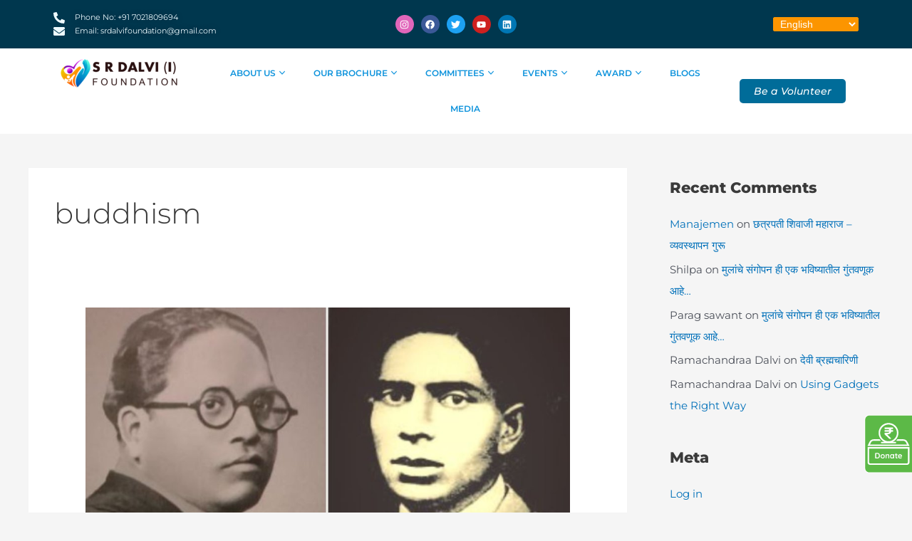

--- FILE ---
content_type: text/css
request_url: https://srdalvifoundation.com/wp-content/uploads/elementor/css/post-6884.css?ver=1769581653
body_size: 3478
content:
.elementor-6884 .elementor-element.elementor-element-42518e7 > .elementor-container > .elementor-column > .elementor-widget-wrap{align-content:space-around;align-items:space-around;}.elementor-6884 .elementor-element.elementor-element-42518e7:not(.elementor-motion-effects-element-type-background), .elementor-6884 .elementor-element.elementor-element-42518e7 > .elementor-motion-effects-container > .elementor-motion-effects-layer{background-color:#00374E;}.elementor-6884 .elementor-element.elementor-element-42518e7 > .elementor-container{min-height:0px;}.elementor-6884 .elementor-element.elementor-element-42518e7{transition:background 0.3s, border 0.3s, border-radius 0.3s, box-shadow 0.3s;padding:0px 75px 0px 75px;}.elementor-6884 .elementor-element.elementor-element-42518e7 > .elementor-background-overlay{transition:background 0.3s, border-radius 0.3s, opacity 0.3s;}.elementor-bc-flex-widget .elementor-6884 .elementor-element.elementor-element-0305e00.elementor-column .elementor-widget-wrap{align-items:center;}.elementor-6884 .elementor-element.elementor-element-0305e00.elementor-column.elementor-element[data-element_type="column"] > .elementor-widget-wrap.elementor-element-populated{align-content:center;align-items:center;}.elementor-6884 .elementor-element.elementor-element-0305e00.elementor-column > .elementor-widget-wrap{justify-content:center;}.elementor-6884 .elementor-element.elementor-element-0305e00 > .elementor-widget-wrap > .elementor-widget:not(.elementor-widget__width-auto):not(.elementor-widget__width-initial):not(:last-child):not(.elementor-absolute){margin-bottom:7px;}.elementor-widget-icon-list .elementor-icon-list-item:not(:last-child):after{border-color:var( --e-global-color-text );}.elementor-widget-icon-list .elementor-icon-list-icon i{color:var( --e-global-color-primary );}.elementor-widget-icon-list .elementor-icon-list-icon svg{fill:var( --e-global-color-primary );}.elementor-widget-icon-list .elementor-icon-list-item > .elementor-icon-list-text, .elementor-widget-icon-list .elementor-icon-list-item > a{font-family:var( --e-global-typography-text-font-family ), Sans-serif;font-weight:var( --e-global-typography-text-font-weight );}.elementor-widget-icon-list .elementor-icon-list-text{color:var( --e-global-color-secondary );}.elementor-6884 .elementor-element.elementor-element-e6eeded{width:var( --container-widget-width, 33% );max-width:33%;--container-widget-width:33%;--container-widget-flex-grow:0;--e-icon-list-icon-size:16px;--icon-vertical-offset:0px;}.elementor-6884 .elementor-element.elementor-element-e6eeded.elementor-element{--flex-grow:0;--flex-shrink:0;}.elementor-6884 .elementor-element.elementor-element-e6eeded .elementor-icon-list-items:not(.elementor-inline-items) .elementor-icon-list-item:not(:last-child){padding-bottom:calc(23px/2);}.elementor-6884 .elementor-element.elementor-element-e6eeded .elementor-icon-list-items:not(.elementor-inline-items) .elementor-icon-list-item:not(:first-child){margin-top:calc(23px/2);}.elementor-6884 .elementor-element.elementor-element-e6eeded .elementor-icon-list-items.elementor-inline-items .elementor-icon-list-item{margin-right:calc(23px/2);margin-left:calc(23px/2);}.elementor-6884 .elementor-element.elementor-element-e6eeded .elementor-icon-list-items.elementor-inline-items{margin-right:calc(-23px/2);margin-left:calc(-23px/2);}body.rtl .elementor-6884 .elementor-element.elementor-element-e6eeded .elementor-icon-list-items.elementor-inline-items .elementor-icon-list-item:after{left:calc(-23px/2);}body:not(.rtl) .elementor-6884 .elementor-element.elementor-element-e6eeded .elementor-icon-list-items.elementor-inline-items .elementor-icon-list-item:after{right:calc(-23px/2);}.elementor-6884 .elementor-element.elementor-element-e6eeded .elementor-icon-list-icon i{color:var( --e-global-color-accent );transition:color 0.3s;}.elementor-6884 .elementor-element.elementor-element-e6eeded .elementor-icon-list-icon svg{fill:var( --e-global-color-accent );transition:fill 0.3s;}.elementor-6884 .elementor-element.elementor-element-e6eeded .elementor-icon-list-icon{padding-right:5px;}.elementor-6884 .elementor-element.elementor-element-e6eeded .elementor-icon-list-item > .elementor-icon-list-text, .elementor-6884 .elementor-element.elementor-element-e6eeded .elementor-icon-list-item > a{font-family:"Montserrat", Sans-serif;font-size:0.8em;font-weight:400;}.elementor-6884 .elementor-element.elementor-element-e6eeded .elementor-icon-list-text{text-shadow:0px 0px 10px rgba(0,0,0,0.3);color:var( --e-global-color-accent );transition:color 0.3s;}.elementor-6884 .elementor-element.elementor-element-d4605e0 .elementor-repeater-item-1aed9e2.elementor-social-icon{background-color:#E066BA;}.elementor-6884 .elementor-element.elementor-element-d4605e0{--grid-template-columns:repeat(0, auto);width:var( --container-widget-width, 33% );max-width:33%;--container-widget-width:33%;--container-widget-flex-grow:0;--icon-size:13px;--grid-column-gap:7px;--grid-row-gap:4px;}.elementor-6884 .elementor-element.elementor-element-d4605e0 .elementor-widget-container{text-align:center;}.elementor-6884 .elementor-element.elementor-element-d4605e0.elementor-element{--flex-grow:0;--flex-shrink:0;}.elementor-6884 .elementor-element.elementor-element-d4605e0 .elementor-social-icon{--icon-padding:0.5em;}.elementor-6884 .elementor-element.elementor-element-34f07c0{width:var( --container-widget-width, 33% );max-width:33%;--container-widget-width:33%;--container-widget-flex-grow:0;}.elementor-6884 .elementor-element.elementor-element-d03abbe{--display:grid;--e-con-grid-template-columns:repeat(3, 1fr);--e-con-grid-template-rows:repeat(1, 1fr);--grid-auto-flow:row;--align-items:center;--padding-top:15px;--padding-bottom:15px;--padding-left:75px;--padding-right:75px;}.elementor-6884 .elementor-element.elementor-element-d03abbe:not(.elementor-motion-effects-element-type-background), .elementor-6884 .elementor-element.elementor-element-d03abbe > .elementor-motion-effects-container > .elementor-motion-effects-layer{background-color:#00374E;}.elementor-6884 .elementor-element.elementor-element-8559d0e.elementor-element{--flex-grow:0;--flex-shrink:0;}.elementor-6884 .elementor-element.elementor-element-8559d0e .elementor-icon-list-items:not(.elementor-inline-items) .elementor-icon-list-item:not(:last-child){padding-bottom:calc(23px/2);}.elementor-6884 .elementor-element.elementor-element-8559d0e .elementor-icon-list-items:not(.elementor-inline-items) .elementor-icon-list-item:not(:first-child){margin-top:calc(23px/2);}.elementor-6884 .elementor-element.elementor-element-8559d0e .elementor-icon-list-items.elementor-inline-items .elementor-icon-list-item{margin-right:calc(23px/2);margin-left:calc(23px/2);}.elementor-6884 .elementor-element.elementor-element-8559d0e .elementor-icon-list-items.elementor-inline-items{margin-right:calc(-23px/2);margin-left:calc(-23px/2);}body.rtl .elementor-6884 .elementor-element.elementor-element-8559d0e .elementor-icon-list-items.elementor-inline-items .elementor-icon-list-item:after{left:calc(-23px/2);}body:not(.rtl) .elementor-6884 .elementor-element.elementor-element-8559d0e .elementor-icon-list-items.elementor-inline-items .elementor-icon-list-item:after{right:calc(-23px/2);}.elementor-6884 .elementor-element.elementor-element-8559d0e .elementor-icon-list-icon i{color:var( --e-global-color-accent );transition:color 0.3s;}.elementor-6884 .elementor-element.elementor-element-8559d0e .elementor-icon-list-icon svg{fill:var( --e-global-color-accent );transition:fill 0.3s;}.elementor-6884 .elementor-element.elementor-element-8559d0e{--e-icon-list-icon-size:16px;--icon-vertical-offset:0px;}.elementor-6884 .elementor-element.elementor-element-8559d0e .elementor-icon-list-icon{padding-right:5px;}.elementor-6884 .elementor-element.elementor-element-8559d0e .elementor-icon-list-item > .elementor-icon-list-text, .elementor-6884 .elementor-element.elementor-element-8559d0e .elementor-icon-list-item > a{font-family:"Montserrat", Sans-serif;font-size:0.8em;font-weight:400;}.elementor-6884 .elementor-element.elementor-element-8559d0e .elementor-icon-list-text{text-shadow:0px 0px 10px rgba(0,0,0,0.3);color:var( --e-global-color-accent );transition:color 0.3s;}.elementor-6884 .elementor-element.elementor-element-202bb87 .elementor-repeater-item-1aed9e2.elementor-social-icon{background-color:#E066BA;}.elementor-6884 .elementor-element.elementor-element-202bb87{--grid-template-columns:repeat(0, auto);--icon-size:13px;--grid-column-gap:7px;--grid-row-gap:4px;}.elementor-6884 .elementor-element.elementor-element-202bb87 .elementor-widget-container{text-align:center;}.elementor-6884 .elementor-element.elementor-element-202bb87.elementor-element{--flex-grow:0;--flex-shrink:0;}.elementor-6884 .elementor-element.elementor-element-202bb87 .elementor-social-icon{--icon-padding:0.5em;}.elementor-6884 .elementor-element.elementor-element-4ac391c:not(.elementor-motion-effects-element-type-background), .elementor-6884 .elementor-element.elementor-element-4ac391c > .elementor-motion-effects-container > .elementor-motion-effects-layer{background-color:#FFFFFF;}.elementor-6884 .elementor-element.elementor-element-4ac391c{transition:background 0.3s, border 0.3s, border-radius 0.3s, box-shadow 0.3s;padding:0px 75px 0px 75px;z-index:2;}.elementor-6884 .elementor-element.elementor-element-4ac391c > .elementor-background-overlay{transition:background 0.3s, border-radius 0.3s, opacity 0.3s;}.elementor-widget-site-logo .hfe-site-logo-container .hfe-site-logo-img{border-color:var( --e-global-color-primary );}.elementor-widget-site-logo .widget-image-caption{color:var( --e-global-color-text );font-family:var( --e-global-typography-text-font-family ), Sans-serif;font-weight:var( --e-global-typography-text-font-weight );}.elementor-6884 .elementor-element.elementor-element-666058c .hfe-site-logo-container, .elementor-6884 .elementor-element.elementor-element-666058c .hfe-caption-width figcaption{text-align:left;}.elementor-6884 .elementor-element.elementor-element-666058c .widget-image-caption{margin-top:0px;margin-bottom:0px;}.elementor-6884 .elementor-element.elementor-element-666058c .hfe-site-logo-container .hfe-site-logo-img{border-style:none;}.elementor-bc-flex-widget .elementor-6884 .elementor-element.elementor-element-c90c3f7.elementor-column .elementor-widget-wrap{align-items:center;}.elementor-6884 .elementor-element.elementor-element-c90c3f7.elementor-column.elementor-element[data-element_type="column"] > .elementor-widget-wrap.elementor-element-populated{align-content:center;align-items:center;}.elementor-6884 .elementor-element.elementor-element-c90c3f7.elementor-column > .elementor-widget-wrap{justify-content:flex-end;}.elementor-6884 .elementor-element.elementor-element-e8e2d56 .boostify-nav-default .sub-menu, .elementor-6884 .elementor-element.elementor-element-e8e2d56 .boostify-menu .sub-menu-default{background-color:#E6F3F3;}.elementor-6884 .elementor-element.elementor-element-e8e2d56 > .elementor-widget-container{margin:0px 0px 0px 0px;}.elementor-6884 .elementor-element.elementor-element-e8e2d56 .boostify-menu{justify-content:center;}.elementor-6884 .elementor-element.elementor-element-e8e2d56 .logo-sidebar{text-align:right;}.elementor-6884 .elementor-element.elementor-element-e8e2d56 .boostify-menu-toggle{text-align:right;color:#000;}.elementor-6884 .elementor-element.elementor-element-e8e2d56 .boostify-menu > li > a{padding:0px 20px 0px 20px;color:#0E93DC;}.elementor-6884 .elementor-element.elementor-element-e8e2d56 .boostify--hover-overline .boostify-menu>li:hover>a:before{width:calc( 100% - 20px - 20px );}.elementor-6884 .elementor-element.elementor-element-e8e2d56 .boostify--hover-underline .boostify-menu>li:hover>a:before{width:calc( 100% - 20px - 20px );}.elementor-6884 .elementor-element.elementor-element-e8e2d56 .boostify--hover-overline .boostify-menu>licurrent-menu-item>a:before{width:calc( 100% - 20px - 20px );}.elementor-6884 .elementor-element.elementor-element-e8e2d56 .boostify--hover-underline .boostify-menu>licurrent-menu-item>a:before{width:calc( 100% - 20px - 20px );}.elementor-6884 .elementor-element.elementor-element-e8e2d56 .boostify-menu > li:hover > a{color:#aa3166;}.elementor-6884 .elementor-element.elementor-element-e8e2d56 .boostify-menu li.current-menu-item a{color:#aa3166;}.elementor-6884 .elementor-element.elementor-element-e8e2d56 .boostify-menu .sub-menu-default{width:0px;border-radius:0px 0px 0px 0px;border-top:3px solid #d1346f;}.elementor-6884 .elementor-element.elementor-element-e8e2d56 .boostify-nav-default .boostify-menu .sub-menu{width:0px;}.elementor-6884 .elementor-element.elementor-element-e8e2d56 .boostify-menu>.menu-item-has-children>.boostify-menu-child{margin-top:0px !important;}.elementor-6884 .elementor-element.elementor-element-e8e2d56 .boostify-nav-default .menu-item .boostify-menu-child .sub-menu{padding:-5px 0px -5px 0px!important;}.elementor-6884 .elementor-element.elementor-element-e8e2d56 .boostify-menu .menu-item .boostify-menu-child .sub-menu-default{padding:-5px 0px -5px 0px!important;}.elementor-6884 .elementor-element.elementor-element-e8e2d56 .boostify-menu .sub-menu-default li{padding:-5px 0px -5px 0px;}.elementor-6884 .elementor-element.elementor-element-e8e2d56 .boostify-nav-default .sub-menu li{padding:-5px 0px -5px 0px;}.elementor-6884 .elementor-element.elementor-element-e8e2d56 .boostify--hover-overline .boostify-menu .sub-menu>li:hover>a:before{width:calc( 100% - 0px - 0px );}.elementor-6884 .elementor-element.elementor-element-e8e2d56 .boostify--hover-underline .boostify-menu .sub-menu>li:hover>a:before{width:calc( 100% - 0px - 0px );}.elementor-6884 .elementor-element.elementor-element-e8e2d56 .boostify-nav-default .sub-menu{border-radius:0px 0px 0px 0px;border-top:3px solid #d1346f;}.elementor-6884 .elementor-element.elementor-element-e8e2d56 .boostify-nav-default .sub-menu, .elementor-6884 .elementor-element.elementor-element-e8e2d56 .boostify-menu .sub-menu-default, .elementor-6884 .elementor-element.elementor-element-e8e2d56 .boostify-menu-child .sub-menu{box-shadow:0px 0px 10px 0px rgba(0,0,0,0.5);}.elementor-6884 .elementor-element.elementor-element-e8e2d56 .boostify-nav-default .menu-item-has-children .sub-menu a{color:#1488E9;}.elementor-6884 .elementor-element.elementor-element-e8e2d56 .boostify-menu .menu-item-has-children .sub-menu-default a{color:#1488E9;}.elementor-6884 .elementor-element.elementor-element-e8e2d56 .boostify-menu .menu-item-has-children .sub-menu-default a, .elementor-6884 .elementor-element.elementor-element-e8e2d56 .boostify-nav-default .menu-item-has-children .sub-menu-default a, .elementor-6884 .elementor-element.elementor-element-e8e2d56 .boostify-nav-default .menu-item-has-children .sub-menu a{font-family:"Poppins", Sans-serif;font-size:13px;font-weight:bold;line-height:30px;letter-spacing:-0.1px;word-spacing:0px;}.elementor-6884 .elementor-element.elementor-element-e8e2d56 .boostify-nav-default li .sub-menu > li:hover > a{color:#aa3166;}.elementor-6884 .elementor-element.elementor-element-e8e2d56 .boostify-nav-default .sub-menu li.current-menu-item a{color:#aa3166;}.elementor-6884 .elementor-element.elementor-element-e8e2d56 .boostify-menu li .sub-menu-default > li:hover > a{color:#aa3166;}.elementor-6884 .elementor-element.elementor-element-e8e2d56 .boostify-menu .sub-menu-default li.current-menu-item a{color:#aa3166;}.elementor-6884 .elementor-element.elementor-element-e8e2d56 .boostify-menu-sidebar .boostify-dropdown-menu a{color:#000;}.elementor-6884 .elementor-element.elementor-element-e8e2d56 .boostify-menu-toggle:hover{color:#000;}.elementor-6884 .elementor-element.elementor-element-e8e2d56 .boostify-menu-sidebar .boostify-dropdown-menu li:hover > a{color:#d1346f;}.elementor-bc-flex-widget .elementor-6884 .elementor-element.elementor-element-cb23b3f.elementor-column .elementor-widget-wrap{align-items:center;}.elementor-6884 .elementor-element.elementor-element-cb23b3f.elementor-column.elementor-element[data-element_type="column"] > .elementor-widget-wrap.elementor-element-populated{align-content:center;align-items:center;}.elementor-6884 .elementor-element.elementor-element-cb23b3f.elementor-column > .elementor-widget-wrap{justify-content:flex-end;}.elementor-widget-button .elementor-button{background-color:var( --e-global-color-accent );font-family:var( --e-global-typography-accent-font-family ), Sans-serif;font-weight:var( --e-global-typography-accent-font-weight );font-style:var( --e-global-typography-accent-font-style );}.elementor-6884 .elementor-element.elementor-element-8ff0ad1 .elementor-button{background-color:var( --e-global-color-primary );font-family:"Montserrat", Sans-serif;font-size:14px;font-weight:500;font-style:italic;fill:var( --e-global-color-astglobalcolor5 );color:var( --e-global-color-astglobalcolor5 );border-radius:5px 5px 5px 5px;padding:10px 20px 10px 20px;}.elementor-6884 .elementor-element.elementor-element-8ff0ad1 .elementor-button:hover, .elementor-6884 .elementor-element.elementor-element-8ff0ad1 .elementor-button:focus{background-color:var( --e-global-color-secondary );color:var( --e-global-color-astglobalcolor5 );}.elementor-6884 .elementor-element.elementor-element-8ff0ad1{width:auto;max-width:auto;}.elementor-6884 .elementor-element.elementor-element-8ff0ad1 .elementor-button:hover svg, .elementor-6884 .elementor-element.elementor-element-8ff0ad1 .elementor-button:focus svg{fill:var( --e-global-color-astglobalcolor5 );}@media(max-width:1024px){.elementor-6884 .elementor-element.elementor-element-d03abbe{--grid-auto-flow:row;}}@media(max-width:767px){.elementor-6884 .elementor-element.elementor-element-42518e7 > .elementor-container{min-height:5vh;}.elementor-6884 .elementor-element.elementor-element-42518e7{padding:0px 0px 0px 0px;}.elementor-6884 .elementor-element.elementor-element-e6eeded{width:var( --container-widget-width, 289px );max-width:289px;--container-widget-width:289px;--container-widget-flex-grow:0;--icon-vertical-offset:0px;}.elementor-6884 .elementor-element.elementor-element-e6eeded.elementor-element{--align-self:flex-start;--flex-grow:1;--flex-shrink:0;}.elementor-6884 .elementor-element.elementor-element-e6eeded .elementor-icon-list-items:not(.elementor-inline-items) .elementor-icon-list-item:not(:last-child){padding-bottom:calc(25px/2);}.elementor-6884 .elementor-element.elementor-element-e6eeded .elementor-icon-list-items:not(.elementor-inline-items) .elementor-icon-list-item:not(:first-child){margin-top:calc(25px/2);}.elementor-6884 .elementor-element.elementor-element-e6eeded .elementor-icon-list-items.elementor-inline-items .elementor-icon-list-item{margin-right:calc(25px/2);margin-left:calc(25px/2);}.elementor-6884 .elementor-element.elementor-element-e6eeded .elementor-icon-list-items.elementor-inline-items{margin-right:calc(-25px/2);margin-left:calc(-25px/2);}body.rtl .elementor-6884 .elementor-element.elementor-element-e6eeded .elementor-icon-list-items.elementor-inline-items .elementor-icon-list-item:after{left:calc(-25px/2);}body:not(.rtl) .elementor-6884 .elementor-element.elementor-element-e6eeded .elementor-icon-list-items.elementor-inline-items .elementor-icon-list-item:after{right:calc(-25px/2);}.elementor-6884 .elementor-element.elementor-element-d4605e0 .elementor-widget-container{text-align:left;}.elementor-6884 .elementor-element.elementor-element-d4605e0{--container-widget-width:162px;--container-widget-flex-grow:0;width:var( --container-widget-width, 162px );max-width:162px;--icon-size:11px;}.elementor-6884 .elementor-element.elementor-element-d03abbe{--e-con-grid-template-columns:repeat(2, 1fr);--e-con-grid-template-rows:repeat(1, 1fr);--grid-auto-flow:row;--padding-top:15px;--padding-bottom:15px;--padding-left:15px;--padding-right:15px;}.elementor-6884 .elementor-element.elementor-element-8559d0e{width:var( --container-widget-width, 289px );max-width:289px;--container-widget-width:289px;--container-widget-flex-grow:0;--icon-vertical-offset:0px;}.elementor-6884 .elementor-element.elementor-element-8559d0e.elementor-element{--align-self:flex-start;--flex-grow:1;--flex-shrink:0;}.elementor-6884 .elementor-element.elementor-element-8559d0e .elementor-icon-list-items:not(.elementor-inline-items) .elementor-icon-list-item:not(:last-child){padding-bottom:calc(25px/2);}.elementor-6884 .elementor-element.elementor-element-8559d0e .elementor-icon-list-items:not(.elementor-inline-items) .elementor-icon-list-item:not(:first-child){margin-top:calc(25px/2);}.elementor-6884 .elementor-element.elementor-element-8559d0e .elementor-icon-list-items.elementor-inline-items .elementor-icon-list-item{margin-right:calc(25px/2);margin-left:calc(25px/2);}.elementor-6884 .elementor-element.elementor-element-8559d0e .elementor-icon-list-items.elementor-inline-items{margin-right:calc(-25px/2);margin-left:calc(-25px/2);}body.rtl .elementor-6884 .elementor-element.elementor-element-8559d0e .elementor-icon-list-items.elementor-inline-items .elementor-icon-list-item:after{left:calc(-25px/2);}body:not(.rtl) .elementor-6884 .elementor-element.elementor-element-8559d0e .elementor-icon-list-items.elementor-inline-items .elementor-icon-list-item:after{right:calc(-25px/2);}.elementor-6884 .elementor-element.elementor-element-202bb87 .elementor-widget-container{text-align:left;}.elementor-6884 .elementor-element.elementor-element-202bb87{--icon-size:11px;}.elementor-6884 .elementor-element.elementor-element-4ac391c{padding:-0px -0px -0px -0px;}.elementor-6884 .elementor-element.elementor-element-3e14911{width:60%;}.elementor-6884 .elementor-element.elementor-element-c90c3f7{width:40%;}.elementor-6884 .elementor-element.elementor-element-cb23b3f{width:40%;}}@media(min-width:768px){.elementor-6884 .elementor-element.elementor-element-0305e00{width:100%;}.elementor-6884 .elementor-element.elementor-element-3e14911{width:18%;}.elementor-6884 .elementor-element.elementor-element-c90c3f7{width:66.332%;}.elementor-6884 .elementor-element.elementor-element-cb23b3f{width:15%;}}